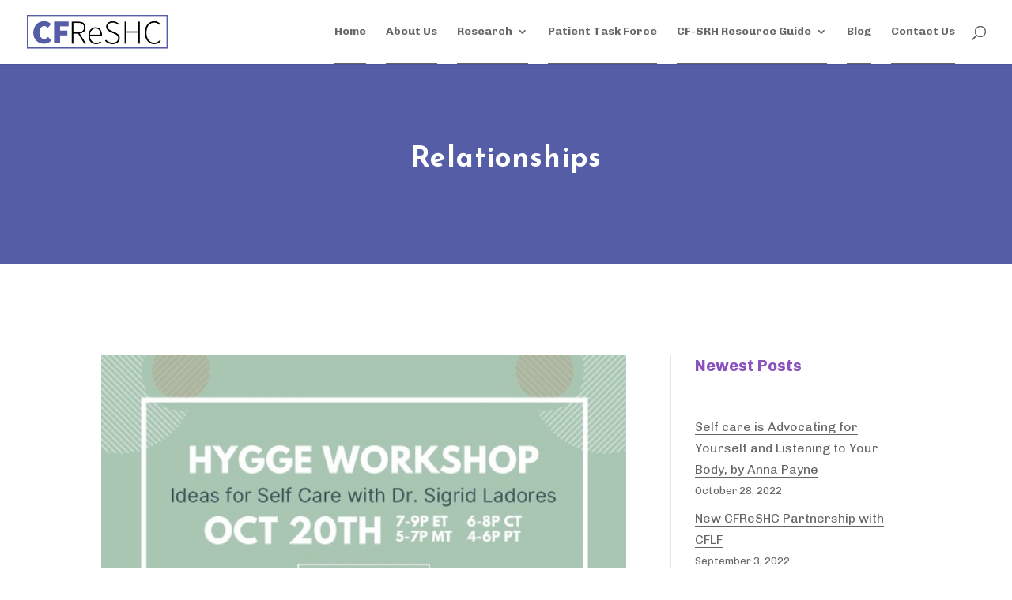

--- FILE ---
content_type: text/css
request_url: https://cfreshc.org/wp-content/themes/Divi-child/style.css?ver=4.23.4
body_size: 173
content:
/*
 Theme Name:     CFReSHC Divi Child
 Theme URI:      https://www.elegantthemes.com/gallery/divi/
 Description:    CFReSHC Custom Divi Child Theme
 Author:         CFReShc
 Author URI:     https://www.cfreshc.org
 Template:       Divi
 Version:        1.0.0
*/
 
 
/* =Theme customization starts here

/* Ul positioning */
.et_pb_text ul, .et_pb_text ol, .et_pb_tab ul, .et_pb_tab ol, .et_pb_toggle ul, .et_pb_toggle ol {
padding-bottom: 0px !important;
}
/* Li spacing */
.et_pb_text li, .et_pb_tab li, .et_pb_toggle li {
 margin-bottom: 6px !important;
 line-height: 1.6em;
}
/* Change bullet to checkbox */
ul.checkbox {
	list-style-type: none;
}
/* Indent line item */
li.indent {
  text-indent: 10px;
}
